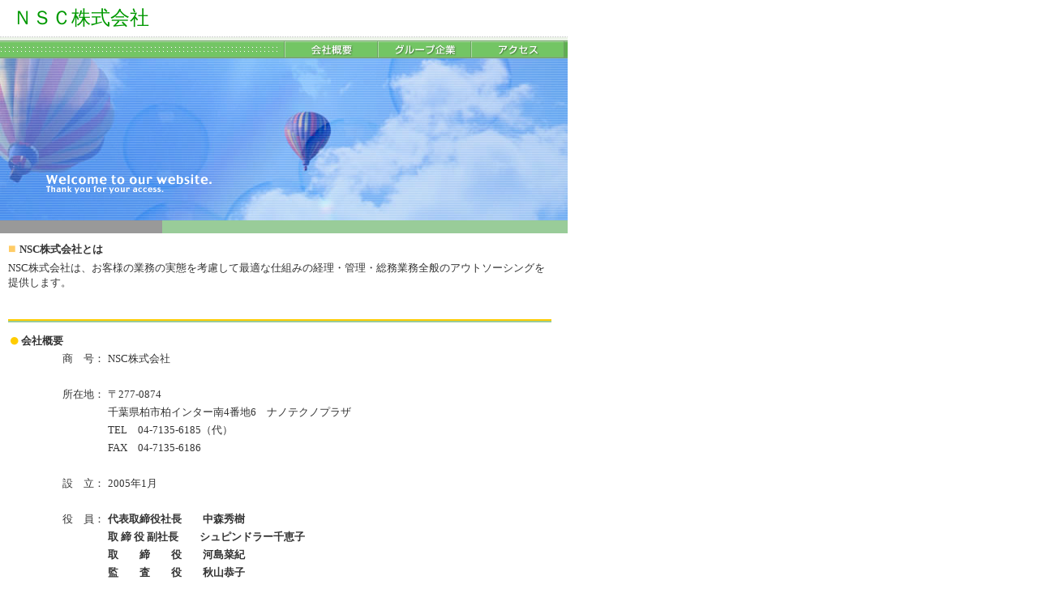

--- FILE ---
content_type: text/html
request_url: http://nsc-jp.com/index.html
body_size: 11174
content:
<html>
<head>
<title>NSC株式会社</title>
<meta http-equiv="Content-Type" content="text/html; charset=Shift_JIS">
<meta name="keywords" content="NSC,NSC株式会社,ＮＳＣ,エヌエスシー,経理,管理,総務,アウトソーシング,教育,文化">
<meta name="description" content="NSC株式会社は、お客様の業務の実態を考慮して最適な仕組みの経理・管理・総務業務全般のアウトソーシングを提供します。">
<script language="JavaScript">
<!--
function MM_preloadImages() { //v3.0
  var d=document; if(d.images){ if(!d.MM_p) d.MM_p=new Array();
    var i,j=d.MM_p.length,a=MM_preloadImages.arguments; for(i=0; i<a.length; i++)
    if (a[i].indexOf("#")!=0){ d.MM_p[j]=new Image; d.MM_p[j++].src=a[i];}}
}

function MM_swapImgRestore() { //v3.0
  var i,x,a=document.MM_sr; for(i=0;a&&i<a.length&&(x=a[i])&&x.oSrc;i++) x.src=x.oSrc;
}

function MM_findObj(n, d) { //v4.01
  var p,i,x;  if(!d) d=document; if((p=n.indexOf("?"))>0&&parent.frames.length) {
    d=parent.frames[n.substring(p+1)].document; n=n.substring(0,p);}
  if(!(x=d[n])&&d.all) x=d.all[n]; for (i=0;!x&&i<d.forms.length;i++) x=d.forms[i][n];
  for(i=0;!x&&d.layers&&i<d.layers.length;i++) x=MM_findObj(n,d.layers[i].document);
  if(!x && d.getElementById) x=d.getElementById(n); return x;
}

function MM_swapImage() { //v3.0
  var i,j=0,x,a=MM_swapImage.arguments; document.MM_sr=new Array; for(i=0;i<(a.length-2);i+=3)
   if ((x=MM_findObj(a[i]))!=null){document.MM_sr[j++]=x; if(!x.oSrc) x.oSrc=x.src; x.src=a[i+2];}
}
//-->
</script>
</head>

<body bgcolor="#FFFFFF" leftmargin="0" topmargin="0" marginwidth="0" marginheight="0" text="#333333" link="#0099FF" onLoad="MM_preloadImages('image/bt_01_on.gif','image/bt_02_on.gif','image/bt_group-kigyo_on.gif','image/button1-2.gif','image/button2-1.gif')">
<table border="0" cellspacing="0" cellpadding="0">
  <tr>
    <td>
      <table width="100%" border="0" cellspacing="0" cellpadding="0" height="45">
        <tr>
          <td>　<font color="#009900" size="5">ＮＳＣ株式会社</font></td>
          <td valign="bottom" align="right"> 
            <table border="0" cellspacing="0" cellpadding="0">
              <tr>
                <td>&nbsp;</td>
              </tr>
            </table>
          </td>
        </tr>
      </table>
    </td>
    <td><img src="image/spacer.gif" width="3" height="45"></td>
  </tr>
  <tr>
    <td background="image/obj_hedtop.gif"><img src="image/spacer.gif" width="700" height="5" id="Image1"></td>
    <td><img src="image/spacer.gif" width="3" height="5"></td>
  </tr>
  <tr>
    <td background="image/obj_hed1.gif" align="right">
      <table border="0" cellspacing="0" cellpadding="0">
        <tr>
          <td><img src="image/obj_hed2.gif" width="5" height="22"></td>
          <td background="image/obj_hed3.gif">
            <table border="0" cellspacing="0" cellpadding="0" name="menubutton">
              <tr>
                <td></td><td></td>
                <td><a href="#kaisyagaiyo" onMouseOut="MM_swapImgRestore()" onMouseOver="MM_swapImage('Image2','','image/bt_02_on.gif',1)"><img src="image/bt_02_off.gif" alt="会社概要" name="Image2" width="115" height="22" border="0"></a></td>
                <td><a href="#groupkigyo" onMouseOut="MM_swapImgRestore()" onMouseOver="MM_swapImage('Image3','','image/bt_group-kigyo_on.gif',1)"><img src="image/bt_group-kigyo_off.gif" alt="　グループ企業" name="Image3" width="115" height="22" border="0"></a></td>
                <td><a href="acces.html" onMouseOut="MM_swapImgRestore()" onMouseOver="MM_swapImage('Image5','','image/button1-2.gif',1)"><img src="image/button1.gif" alt="　アクセス" name="Image5" width="115" height="22" border="0" id="Image5"></a></td>
                <td>&nbsp;</td>
              </tr>
            </table>
          </td>
        </tr>
      </table>
    </td>
    <td><img src="image/spacer.gif" width="3" height="3"></td>
  </tr>
</table>
<table border="0" cellspacing="0" cellpadding="0">
  <tr>
    <td colspan="2"><img src="image/nscim.jpg" width="700" height="200"></td>
  </tr>
  <tr>
    <td bgcolor="#999999"><img src="image/spacer.gif" width="200" height="16"></td>
    <td bgcolor="#99CC99"><img src="image/spacer.gif" width="500" height="16"></td>
  </tr>
</table>
<table border="0" cellspacing="0" cellpadding="0" width="680">
  <tr>
    <td width="10"><img src="image/spacer.gif" width="10" height="10"></td>
    <td width="470"><img src="image/spacer.gif" width="470" height="10"></td>
  </tr>
  <tr>
    <td align="center" valign="top"><img src="image/spacer.gif" width="10" height="3"></td>
    <td valign="top" width="470">
      <table border="0" cellspacing="0" cellpadding="0" width="670">
        <tr>
          <td width="470"><font color="#FFCC66" size="3">■ </font><font size="2"><b>NSC株式会社とは</b></font></td>
        </tr>
        <tr>
          <td width="470"><img src="image/spacer.gif" width="470" height="5"></td>
        </tr>
        <tr>
          <td width="470"><font size="2">NSC株式会社は、お客様の業務の実態を考慮して最適な仕組みの経理・管理・総務業務全般のアウトソーシングを提供します。</font></td>
        </tr>
      </table>
      <br>
      <table border="0" cellspacing="0" cellpadding="0">
        <tr>
          <td>&nbsp;</td>
        </tr>
        <tr>
          <td><img src="image/obj_ba4_line.gif" width="670" height="7"></td>
        </tr>
        <tr>
          <td><img src="image/spacer.gif" width="3" height="10"></td>
        </tr>
      </table>
      <table border="0" cellspacing="0" cellpadding="0" width="670">
        <tr>
          <td width="670">
            <table border="0" cellspacing="0" cellpadding="1">
              <tr>
                <td><img src="image/p_maru.gif" width="13" height="13"></td>
                <td><strong><font size="3"><a name="kaisyagaiyo"></a><font size="2">会社概要</font></font></strong></td>
                <td>&nbsp;</td>
              </tr>
            </table>          </td>
        </tr>
        <tr>
          <td width="670"><table width="660" border="0">
            <tbody>
              <tr>
                <td align="right"><font size="2">商<strong>　</strong>号：</font></td>
                <td><font size="2">NSC株式会社</font></td>
              </tr>
              <tr>
                <td align="right">&nbsp;</td>
                <td>&nbsp;</td>
              </tr>
              <tr>
                <td align="right"><font size="2">所在地：</font></td>
                <td><font size="2">〒277-0874</font></td>
              </tr>
              <tr>
                <td align="right">&nbsp;</td>
                    <td><font size="2">千葉県柏市柏インター南4番地6　ナノテクノプラザ</font></td>
              </tr>
              <tr>
                <td align="right">&nbsp;</td>
                <td><font size="2">TEL　04-7135-6185（代）</font></td>
              </tr>
              <tr>
                <td align="right">&nbsp;</td>
                <td><font size="2">FAX　04-7135-6186</font></td>
              </tr>
              <tr>
                <td align="right">&nbsp;</td>
                <td>&nbsp;</td>
              </tr>
              <tr>
                <td align="right"><font size="2">設<strong>　</strong>立：</font></td>
                <td><font size="2">2005年1月</font></td>
              </tr>
              <tr>
                <td align="right">&nbsp;</td>
                <td>&nbsp;</td>
              </tr>
              <tr>
                <td align="right"><font size="2">役<strong>　</strong>員：</font></td>
                <td><font size="2"><strong>代表取締役社長　　中森秀樹</strong></font></td>
              </tr>
              <tr>
                <td align="right">&nbsp;</td>
                <td><font size="2"><strong>取 締 役 副社長　　シュピンドラー千恵子</strong></font></td>
              </tr>
              <tr>
                <td align="right">&nbsp;</td>
                <td><font size="2"><strong>取　　締　　役　　河島菜紀</strong></font></td>
              </tr>
              <tr>
                <td align="right">&nbsp;</td>
                <td><font size="2"><strong>監　　査　　役　　秋山恭子</strong></font></td>
              </tr>
              <tr>
                <td align="right">&nbsp;</td>
                <td>&nbsp;</td>
              </tr>
              <tr>
                <td align="right"><font size="2">事業内容：</font></td>
                <td><font size="2">1.	経理・管理・総務受託事業</font></td>
              </tr>
              <tr>
                <td align="right">&nbsp;</td>
                <td><font size="2">2.	教育・文化関連事業</font></td>
              </tr>
            </tbody>
          </table></td>
        </tr>
        <tr>
          <td align="right" width="670"></td>
        </tr>
        <tr> 
          <td background="image/line_1.gif" width="670"><img src="image/obj_ba4_line.gif" alt="　" width="670" height="7"></td>
        </tr>
        <tr>
          <td width="670">
            <table border="0" cellspacing="0" cellpadding="1">
              <tr> 
                <td width="13"><img src="image/p_maru.gif" width="13" height="13"></td>
                <td width="123"><strong><font size="3"><a name="groupkigyo"></a><font size="2">グループ企業</font></font></strong></td>
              </tr>
            </table>          </td>
        </tr>
        <tr>
          <td width="670"><font size="2"><a href="http://www.nanotec-jp.com">ナノテック株式会社</a>（プラズマと真空に夢を追いかけるナノテック）<br>
              <a href="http://www.heiwadenki.jp/">平和電機株式会社</a>（プラズマ放電用パルス電源，各種直流電源製造）　<br>
              有限会社魯暖坊（ナノテック直営・憩いの場・陶芸窯元）<br>
              <a href="http://www.nanotecspindler.com">ナノテックシュピンドラー株式会社</a>（医療機器認証業務）<br>
            <a href="http://www.nanotec-jp.com/wald/index.html">ナノテックヴァルト株式会社</a><br>
            <a href="http://www.tokken.jp/">株式会社トッケン</a>（バイオテクノロジーのための理化学研究機器製造販売）</font></td>
        </tr>
        <tr>
          <td width="670" align="right"><a href="#"></a></td>
        </tr>
        <tr>
          <td width="670" background="image/line_1.gif"><img src="image/spacer.gif" width="3" height="13"></td>
        </tr>
      </table>
    </td>
  </tr>
</table>
<table border="0" cellspacing="0" cellpadding="0">
  <tr>
    <td><img src="image/spacer.gif" width="700" height="3"></td>
    <td><img src="image/spacer.gif" width="3" height="20"></td>
  </tr>
  <tr>
    <td bgcolor="#CCCCCC" align="right" background="image/obj_bottomcolor.gif">
      <table border="0" cellspacing="0" cellpadding="0">
        <tr>
          <td><a href="index.html"><img src="image/bt2_home.gif" width="58" height="14" border="0"></a></td>
          <td><a href="mailto:"></a></td>
        </tr>
      </table>
    </td>
    <td><img src="image/spacer.gif" width="3" height="18"></td>
  </tr>
  <tr>
    <td bgcolor="#999999">
      <div align="center"><font color="#FFFFFF" size="2">Copyright（C）2007 ＮＳＣ株式会社 All Rights Reserved.</font></div></td>
    <td><img src="image/spacer.gif" width="3" height="30"></td>
  </tr>
</table>
</body>
</html>

<!-- Localized -->